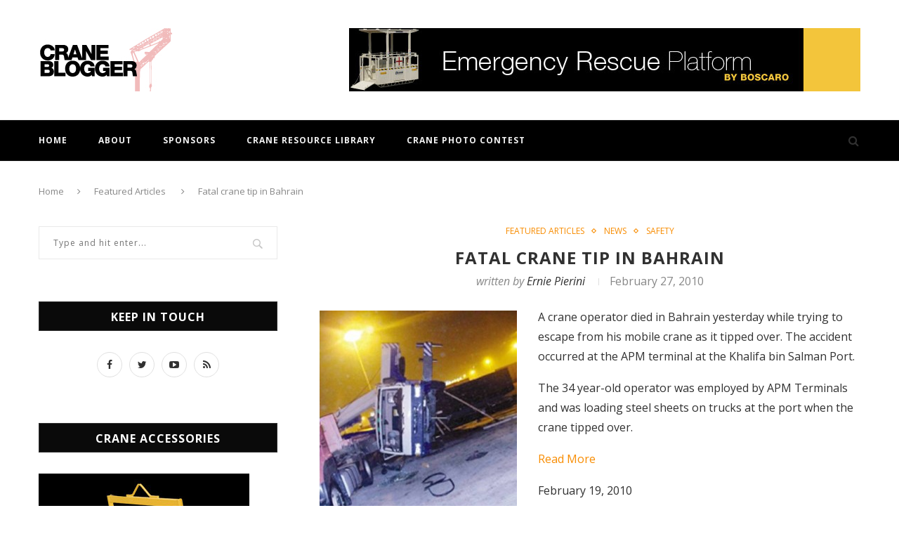

--- FILE ---
content_type: text/html; charset=UTF-8
request_url: https://www.craneblogger.com/safety/fatal-crane-tip-in-bahrain/2010/02/27/
body_size: 16625
content:
<!DOCTYPE html>
<html lang="en-US">
<head>
	<meta charset="UTF-8">
	<meta http-equiv="X-UA-Compatible" content="IE=edge">
	<meta name="viewport" content="width=device-width, initial-scale=1">
	<link rel="profile" href="https://gmpg.org/xfn/11" />
			<link rel="shortcut icon" href="https://www.craneblogger.com/wp-content/uploads/2024/01/CRANE-BLOGGER-90-x-90-px.png" type="image/x-icon" />
		<link rel="apple-touch-icon" sizes="180x180" href="https://www.craneblogger.com/wp-content/uploads/2024/01/CRANE-BLOGGER-90-x-90-px.png">
		<link rel="alternate" type="application/rss+xml" title="All Things Cranes RSS Feed" href="https://www.craneblogger.com/feed/" />
	<link rel="alternate" type="application/atom+xml" title="All Things Cranes Atom Feed" href="https://www.craneblogger.com/feed/atom/" />
	<link rel="pingback" href="https://www.craneblogger.com/xmlrpc.php" />
	<!--[if lt IE 9]>
	<script src="https://www.craneblogger.com/wp-content/themes/soledad/js/html5.js"></script>
	<style type="text/css">
		.featured-carousel .item { opacity: 1; }
	</style>
	<![endif]-->
	<meta name='robots' content='index, follow, max-image-preview:large, max-snippet:-1, max-video-preview:-1' />
	<style>img:is([sizes="auto" i], [sizes^="auto," i]) { contain-intrinsic-size: 3000px 1500px }</style>
	
	<!-- This site is optimized with the Yoast SEO plugin v26.7 - https://yoast.com/wordpress/plugins/seo/ -->
	<title>Fatal crane tip in Bahrain - All Things Cranes</title>
	<link rel="canonical" href="https://www.craneblogger.com/safety/fatal-crane-tip-in-bahrain/2010/02/27/" />
	<meta property="og:locale" content="en_US" />
	<meta property="og:type" content="article" />
	<meta property="og:title" content="Fatal crane tip in Bahrain - All Things Cranes" />
	<meta property="og:description" content="The 34 year-old operator was employed by APM Terminals and was loading steel sheets on trucks at the port when the crane tipped over." />
	<meta property="og:url" content="https://www.craneblogger.com/safety/fatal-crane-tip-in-bahrain/2010/02/27/" />
	<meta property="og:site_name" content="All Things Cranes" />
	<meta property="article:published_time" content="2010-02-27T10:30:37+00:00" />
	<meta property="og:image" content="https://www.craneblogger.com/wp-content/uploads/2010/02/8a7a633c4b-281x300.jpg" />
	<meta name="author" content="Ernie Pierini" />
	<meta name="twitter:card" content="summary_large_image" />
	<meta name="twitter:label1" content="Written by" />
	<meta name="twitter:data1" content="Ernie Pierini" />
	<script type="application/ld+json" class="yoast-schema-graph">{"@context":"https://schema.org","@graph":[{"@type":"Article","@id":"https://www.craneblogger.com/safety/fatal-crane-tip-in-bahrain/2010/02/27/#article","isPartOf":{"@id":"https://www.craneblogger.com/safety/fatal-crane-tip-in-bahrain/2010/02/27/"},"author":{"name":"Ernie Pierini","@id":"https://www.craneblogger.com/#/schema/person/f2e6033f42a573153a06bc4897a5bb26"},"headline":"Fatal crane tip in Bahrain","datePublished":"2010-02-27T10:30:37+00:00","mainEntityOfPage":{"@id":"https://www.craneblogger.com/safety/fatal-crane-tip-in-bahrain/2010/02/27/"},"wordCount":63,"image":{"@id":"https://www.craneblogger.com/safety/fatal-crane-tip-in-bahrain/2010/02/27/#primaryimage"},"thumbnailUrl":"https://www.craneblogger.com/wp-content/uploads/2010/02/8a7a633c4b-281x300.jpg","keywords":["business management","Crane business","crane industry news","Crane Safety","mobile cranes","Safety"],"articleSection":["Featured Articles","News","Safety"],"inLanguage":"en-US"},{"@type":"WebPage","@id":"https://www.craneblogger.com/safety/fatal-crane-tip-in-bahrain/2010/02/27/","url":"https://www.craneblogger.com/safety/fatal-crane-tip-in-bahrain/2010/02/27/","name":"Fatal crane tip in Bahrain - All Things Cranes","isPartOf":{"@id":"https://www.craneblogger.com/#website"},"primaryImageOfPage":{"@id":"https://www.craneblogger.com/safety/fatal-crane-tip-in-bahrain/2010/02/27/#primaryimage"},"image":{"@id":"https://www.craneblogger.com/safety/fatal-crane-tip-in-bahrain/2010/02/27/#primaryimage"},"thumbnailUrl":"https://www.craneblogger.com/wp-content/uploads/2010/02/8a7a633c4b-281x300.jpg","datePublished":"2010-02-27T10:30:37+00:00","author":{"@id":"https://www.craneblogger.com/#/schema/person/f2e6033f42a573153a06bc4897a5bb26"},"breadcrumb":{"@id":"https://www.craneblogger.com/safety/fatal-crane-tip-in-bahrain/2010/02/27/#breadcrumb"},"inLanguage":"en-US","potentialAction":[{"@type":"ReadAction","target":["https://www.craneblogger.com/safety/fatal-crane-tip-in-bahrain/2010/02/27/"]}]},{"@type":"ImageObject","inLanguage":"en-US","@id":"https://www.craneblogger.com/safety/fatal-crane-tip-in-bahrain/2010/02/27/#primaryimage","url":"https://www.craneblogger.com/wp-content/uploads/2010/02/8a7a633c4b-281x300.jpg","contentUrl":"https://www.craneblogger.com/wp-content/uploads/2010/02/8a7a633c4b-281x300.jpg"},{"@type":"BreadcrumbList","@id":"https://www.craneblogger.com/safety/fatal-crane-tip-in-bahrain/2010/02/27/#breadcrumb","itemListElement":[{"@type":"ListItem","position":1,"name":"Home","item":"https://www.craneblogger.com/"},{"@type":"ListItem","position":2,"name":"Fatal crane tip in Bahrain"}]},{"@type":"WebSite","@id":"https://www.craneblogger.com/#website","url":"https://www.craneblogger.com/","name":"All Things Cranes","description":"Where crane people meet and stay informed","potentialAction":[{"@type":"SearchAction","target":{"@type":"EntryPoint","urlTemplate":"https://www.craneblogger.com/?s={search_term_string}"},"query-input":{"@type":"PropertyValueSpecification","valueRequired":true,"valueName":"search_term_string"}}],"inLanguage":"en-US"},{"@type":"Person","@id":"https://www.craneblogger.com/#/schema/person/f2e6033f42a573153a06bc4897a5bb26","name":"Ernie Pierini","image":{"@type":"ImageObject","inLanguage":"en-US","@id":"https://www.craneblogger.com/#/schema/person/image/","url":"https://secure.gravatar.com/avatar/9d969f6bb79891c9f70e93bb6de5f61c1d6043b71c775cc3e0ef2d6f0af965c5?s=96&d=mm&r=g","contentUrl":"https://secure.gravatar.com/avatar/9d969f6bb79891c9f70e93bb6de5f61c1d6043b71c775cc3e0ef2d6f0af965c5?s=96&d=mm&r=g","caption":"Ernie Pierini"},"url":"https://www.craneblogger.com/author/erniecrbl/"}]}</script>
	<!-- / Yoast SEO plugin. -->


<link rel='dns-prefetch' href='//www.googletagmanager.com' />
<link rel='dns-prefetch' href='//fonts.googleapis.com' />
<link rel="alternate" type="application/rss+xml" title="All Things Cranes &raquo; Feed" href="https://www.craneblogger.com/feed/" />
<link rel="alternate" type="application/rss+xml" title="All Things Cranes &raquo; Comments Feed" href="https://www.craneblogger.com/comments/feed/" />
<script type="text/javascript">
/* <![CDATA[ */
window._wpemojiSettings = {"baseUrl":"https:\/\/s.w.org\/images\/core\/emoji\/16.0.1\/72x72\/","ext":".png","svgUrl":"https:\/\/s.w.org\/images\/core\/emoji\/16.0.1\/svg\/","svgExt":".svg","source":{"concatemoji":"https:\/\/www.craneblogger.com\/wp-includes\/js\/wp-emoji-release.min.js?ver=44b09fb2cd3ee80fea8b2cb38cc56eb0"}};
/*! This file is auto-generated */
!function(s,n){var o,i,e;function c(e){try{var t={supportTests:e,timestamp:(new Date).valueOf()};sessionStorage.setItem(o,JSON.stringify(t))}catch(e){}}function p(e,t,n){e.clearRect(0,0,e.canvas.width,e.canvas.height),e.fillText(t,0,0);var t=new Uint32Array(e.getImageData(0,0,e.canvas.width,e.canvas.height).data),a=(e.clearRect(0,0,e.canvas.width,e.canvas.height),e.fillText(n,0,0),new Uint32Array(e.getImageData(0,0,e.canvas.width,e.canvas.height).data));return t.every(function(e,t){return e===a[t]})}function u(e,t){e.clearRect(0,0,e.canvas.width,e.canvas.height),e.fillText(t,0,0);for(var n=e.getImageData(16,16,1,1),a=0;a<n.data.length;a++)if(0!==n.data[a])return!1;return!0}function f(e,t,n,a){switch(t){case"flag":return n(e,"\ud83c\udff3\ufe0f\u200d\u26a7\ufe0f","\ud83c\udff3\ufe0f\u200b\u26a7\ufe0f")?!1:!n(e,"\ud83c\udde8\ud83c\uddf6","\ud83c\udde8\u200b\ud83c\uddf6")&&!n(e,"\ud83c\udff4\udb40\udc67\udb40\udc62\udb40\udc65\udb40\udc6e\udb40\udc67\udb40\udc7f","\ud83c\udff4\u200b\udb40\udc67\u200b\udb40\udc62\u200b\udb40\udc65\u200b\udb40\udc6e\u200b\udb40\udc67\u200b\udb40\udc7f");case"emoji":return!a(e,"\ud83e\udedf")}return!1}function g(e,t,n,a){var r="undefined"!=typeof WorkerGlobalScope&&self instanceof WorkerGlobalScope?new OffscreenCanvas(300,150):s.createElement("canvas"),o=r.getContext("2d",{willReadFrequently:!0}),i=(o.textBaseline="top",o.font="600 32px Arial",{});return e.forEach(function(e){i[e]=t(o,e,n,a)}),i}function t(e){var t=s.createElement("script");t.src=e,t.defer=!0,s.head.appendChild(t)}"undefined"!=typeof Promise&&(o="wpEmojiSettingsSupports",i=["flag","emoji"],n.supports={everything:!0,everythingExceptFlag:!0},e=new Promise(function(e){s.addEventListener("DOMContentLoaded",e,{once:!0})}),new Promise(function(t){var n=function(){try{var e=JSON.parse(sessionStorage.getItem(o));if("object"==typeof e&&"number"==typeof e.timestamp&&(new Date).valueOf()<e.timestamp+604800&&"object"==typeof e.supportTests)return e.supportTests}catch(e){}return null}();if(!n){if("undefined"!=typeof Worker&&"undefined"!=typeof OffscreenCanvas&&"undefined"!=typeof URL&&URL.createObjectURL&&"undefined"!=typeof Blob)try{var e="postMessage("+g.toString()+"("+[JSON.stringify(i),f.toString(),p.toString(),u.toString()].join(",")+"));",a=new Blob([e],{type:"text/javascript"}),r=new Worker(URL.createObjectURL(a),{name:"wpTestEmojiSupports"});return void(r.onmessage=function(e){c(n=e.data),r.terminate(),t(n)})}catch(e){}c(n=g(i,f,p,u))}t(n)}).then(function(e){for(var t in e)n.supports[t]=e[t],n.supports.everything=n.supports.everything&&n.supports[t],"flag"!==t&&(n.supports.everythingExceptFlag=n.supports.everythingExceptFlag&&n.supports[t]);n.supports.everythingExceptFlag=n.supports.everythingExceptFlag&&!n.supports.flag,n.DOMReady=!1,n.readyCallback=function(){n.DOMReady=!0}}).then(function(){return e}).then(function(){var e;n.supports.everything||(n.readyCallback(),(e=n.source||{}).concatemoji?t(e.concatemoji):e.wpemoji&&e.twemoji&&(t(e.twemoji),t(e.wpemoji)))}))}((window,document),window._wpemojiSettings);
/* ]]> */
</script>
<style id='wp-emoji-styles-inline-css' type='text/css'>

	img.wp-smiley, img.emoji {
		display: inline !important;
		border: none !important;
		box-shadow: none !important;
		height: 1em !important;
		width: 1em !important;
		margin: 0 0.07em !important;
		vertical-align: -0.1em !important;
		background: none !important;
		padding: 0 !important;
	}
</style>
<link rel='stylesheet' id='wp-block-library-css' href='https://www.craneblogger.com/wp-includes/css/dist/block-library/style.min.css?ver=44b09fb2cd3ee80fea8b2cb38cc56eb0' type='text/css' media='all' />
<style id='classic-theme-styles-inline-css' type='text/css'>
/*! This file is auto-generated */
.wp-block-button__link{color:#fff;background-color:#32373c;border-radius:9999px;box-shadow:none;text-decoration:none;padding:calc(.667em + 2px) calc(1.333em + 2px);font-size:1.125em}.wp-block-file__button{background:#32373c;color:#fff;text-decoration:none}
</style>
<style id='global-styles-inline-css' type='text/css'>
:root{--wp--preset--aspect-ratio--square: 1;--wp--preset--aspect-ratio--4-3: 4/3;--wp--preset--aspect-ratio--3-4: 3/4;--wp--preset--aspect-ratio--3-2: 3/2;--wp--preset--aspect-ratio--2-3: 2/3;--wp--preset--aspect-ratio--16-9: 16/9;--wp--preset--aspect-ratio--9-16: 9/16;--wp--preset--color--black: #000000;--wp--preset--color--cyan-bluish-gray: #abb8c3;--wp--preset--color--white: #ffffff;--wp--preset--color--pale-pink: #f78da7;--wp--preset--color--vivid-red: #cf2e2e;--wp--preset--color--luminous-vivid-orange: #ff6900;--wp--preset--color--luminous-vivid-amber: #fcb900;--wp--preset--color--light-green-cyan: #7bdcb5;--wp--preset--color--vivid-green-cyan: #00d084;--wp--preset--color--pale-cyan-blue: #8ed1fc;--wp--preset--color--vivid-cyan-blue: #0693e3;--wp--preset--color--vivid-purple: #9b51e0;--wp--preset--gradient--vivid-cyan-blue-to-vivid-purple: linear-gradient(135deg,rgba(6,147,227,1) 0%,rgb(155,81,224) 100%);--wp--preset--gradient--light-green-cyan-to-vivid-green-cyan: linear-gradient(135deg,rgb(122,220,180) 0%,rgb(0,208,130) 100%);--wp--preset--gradient--luminous-vivid-amber-to-luminous-vivid-orange: linear-gradient(135deg,rgba(252,185,0,1) 0%,rgba(255,105,0,1) 100%);--wp--preset--gradient--luminous-vivid-orange-to-vivid-red: linear-gradient(135deg,rgba(255,105,0,1) 0%,rgb(207,46,46) 100%);--wp--preset--gradient--very-light-gray-to-cyan-bluish-gray: linear-gradient(135deg,rgb(238,238,238) 0%,rgb(169,184,195) 100%);--wp--preset--gradient--cool-to-warm-spectrum: linear-gradient(135deg,rgb(74,234,220) 0%,rgb(151,120,209) 20%,rgb(207,42,186) 40%,rgb(238,44,130) 60%,rgb(251,105,98) 80%,rgb(254,248,76) 100%);--wp--preset--gradient--blush-light-purple: linear-gradient(135deg,rgb(255,206,236) 0%,rgb(152,150,240) 100%);--wp--preset--gradient--blush-bordeaux: linear-gradient(135deg,rgb(254,205,165) 0%,rgb(254,45,45) 50%,rgb(107,0,62) 100%);--wp--preset--gradient--luminous-dusk: linear-gradient(135deg,rgb(255,203,112) 0%,rgb(199,81,192) 50%,rgb(65,88,208) 100%);--wp--preset--gradient--pale-ocean: linear-gradient(135deg,rgb(255,245,203) 0%,rgb(182,227,212) 50%,rgb(51,167,181) 100%);--wp--preset--gradient--electric-grass: linear-gradient(135deg,rgb(202,248,128) 0%,rgb(113,206,126) 100%);--wp--preset--gradient--midnight: linear-gradient(135deg,rgb(2,3,129) 0%,rgb(40,116,252) 100%);--wp--preset--font-size--small: 13px;--wp--preset--font-size--medium: 20px;--wp--preset--font-size--large: 36px;--wp--preset--font-size--x-large: 42px;--wp--preset--spacing--20: 0.44rem;--wp--preset--spacing--30: 0.67rem;--wp--preset--spacing--40: 1rem;--wp--preset--spacing--50: 1.5rem;--wp--preset--spacing--60: 2.25rem;--wp--preset--spacing--70: 3.38rem;--wp--preset--spacing--80: 5.06rem;--wp--preset--shadow--natural: 6px 6px 9px rgba(0, 0, 0, 0.2);--wp--preset--shadow--deep: 12px 12px 50px rgba(0, 0, 0, 0.4);--wp--preset--shadow--sharp: 6px 6px 0px rgba(0, 0, 0, 0.2);--wp--preset--shadow--outlined: 6px 6px 0px -3px rgba(255, 255, 255, 1), 6px 6px rgba(0, 0, 0, 1);--wp--preset--shadow--crisp: 6px 6px 0px rgba(0, 0, 0, 1);}:where(.is-layout-flex){gap: 0.5em;}:where(.is-layout-grid){gap: 0.5em;}body .is-layout-flex{display: flex;}.is-layout-flex{flex-wrap: wrap;align-items: center;}.is-layout-flex > :is(*, div){margin: 0;}body .is-layout-grid{display: grid;}.is-layout-grid > :is(*, div){margin: 0;}:where(.wp-block-columns.is-layout-flex){gap: 2em;}:where(.wp-block-columns.is-layout-grid){gap: 2em;}:where(.wp-block-post-template.is-layout-flex){gap: 1.25em;}:where(.wp-block-post-template.is-layout-grid){gap: 1.25em;}.has-black-color{color: var(--wp--preset--color--black) !important;}.has-cyan-bluish-gray-color{color: var(--wp--preset--color--cyan-bluish-gray) !important;}.has-white-color{color: var(--wp--preset--color--white) !important;}.has-pale-pink-color{color: var(--wp--preset--color--pale-pink) !important;}.has-vivid-red-color{color: var(--wp--preset--color--vivid-red) !important;}.has-luminous-vivid-orange-color{color: var(--wp--preset--color--luminous-vivid-orange) !important;}.has-luminous-vivid-amber-color{color: var(--wp--preset--color--luminous-vivid-amber) !important;}.has-light-green-cyan-color{color: var(--wp--preset--color--light-green-cyan) !important;}.has-vivid-green-cyan-color{color: var(--wp--preset--color--vivid-green-cyan) !important;}.has-pale-cyan-blue-color{color: var(--wp--preset--color--pale-cyan-blue) !important;}.has-vivid-cyan-blue-color{color: var(--wp--preset--color--vivid-cyan-blue) !important;}.has-vivid-purple-color{color: var(--wp--preset--color--vivid-purple) !important;}.has-black-background-color{background-color: var(--wp--preset--color--black) !important;}.has-cyan-bluish-gray-background-color{background-color: var(--wp--preset--color--cyan-bluish-gray) !important;}.has-white-background-color{background-color: var(--wp--preset--color--white) !important;}.has-pale-pink-background-color{background-color: var(--wp--preset--color--pale-pink) !important;}.has-vivid-red-background-color{background-color: var(--wp--preset--color--vivid-red) !important;}.has-luminous-vivid-orange-background-color{background-color: var(--wp--preset--color--luminous-vivid-orange) !important;}.has-luminous-vivid-amber-background-color{background-color: var(--wp--preset--color--luminous-vivid-amber) !important;}.has-light-green-cyan-background-color{background-color: var(--wp--preset--color--light-green-cyan) !important;}.has-vivid-green-cyan-background-color{background-color: var(--wp--preset--color--vivid-green-cyan) !important;}.has-pale-cyan-blue-background-color{background-color: var(--wp--preset--color--pale-cyan-blue) !important;}.has-vivid-cyan-blue-background-color{background-color: var(--wp--preset--color--vivid-cyan-blue) !important;}.has-vivid-purple-background-color{background-color: var(--wp--preset--color--vivid-purple) !important;}.has-black-border-color{border-color: var(--wp--preset--color--black) !important;}.has-cyan-bluish-gray-border-color{border-color: var(--wp--preset--color--cyan-bluish-gray) !important;}.has-white-border-color{border-color: var(--wp--preset--color--white) !important;}.has-pale-pink-border-color{border-color: var(--wp--preset--color--pale-pink) !important;}.has-vivid-red-border-color{border-color: var(--wp--preset--color--vivid-red) !important;}.has-luminous-vivid-orange-border-color{border-color: var(--wp--preset--color--luminous-vivid-orange) !important;}.has-luminous-vivid-amber-border-color{border-color: var(--wp--preset--color--luminous-vivid-amber) !important;}.has-light-green-cyan-border-color{border-color: var(--wp--preset--color--light-green-cyan) !important;}.has-vivid-green-cyan-border-color{border-color: var(--wp--preset--color--vivid-green-cyan) !important;}.has-pale-cyan-blue-border-color{border-color: var(--wp--preset--color--pale-cyan-blue) !important;}.has-vivid-cyan-blue-border-color{border-color: var(--wp--preset--color--vivid-cyan-blue) !important;}.has-vivid-purple-border-color{border-color: var(--wp--preset--color--vivid-purple) !important;}.has-vivid-cyan-blue-to-vivid-purple-gradient-background{background: var(--wp--preset--gradient--vivid-cyan-blue-to-vivid-purple) !important;}.has-light-green-cyan-to-vivid-green-cyan-gradient-background{background: var(--wp--preset--gradient--light-green-cyan-to-vivid-green-cyan) !important;}.has-luminous-vivid-amber-to-luminous-vivid-orange-gradient-background{background: var(--wp--preset--gradient--luminous-vivid-amber-to-luminous-vivid-orange) !important;}.has-luminous-vivid-orange-to-vivid-red-gradient-background{background: var(--wp--preset--gradient--luminous-vivid-orange-to-vivid-red) !important;}.has-very-light-gray-to-cyan-bluish-gray-gradient-background{background: var(--wp--preset--gradient--very-light-gray-to-cyan-bluish-gray) !important;}.has-cool-to-warm-spectrum-gradient-background{background: var(--wp--preset--gradient--cool-to-warm-spectrum) !important;}.has-blush-light-purple-gradient-background{background: var(--wp--preset--gradient--blush-light-purple) !important;}.has-blush-bordeaux-gradient-background{background: var(--wp--preset--gradient--blush-bordeaux) !important;}.has-luminous-dusk-gradient-background{background: var(--wp--preset--gradient--luminous-dusk) !important;}.has-pale-ocean-gradient-background{background: var(--wp--preset--gradient--pale-ocean) !important;}.has-electric-grass-gradient-background{background: var(--wp--preset--gradient--electric-grass) !important;}.has-midnight-gradient-background{background: var(--wp--preset--gradient--midnight) !important;}.has-small-font-size{font-size: var(--wp--preset--font-size--small) !important;}.has-medium-font-size{font-size: var(--wp--preset--font-size--medium) !important;}.has-large-font-size{font-size: var(--wp--preset--font-size--large) !important;}.has-x-large-font-size{font-size: var(--wp--preset--font-size--x-large) !important;}
:where(.wp-block-post-template.is-layout-flex){gap: 1.25em;}:where(.wp-block-post-template.is-layout-grid){gap: 1.25em;}
:where(.wp-block-columns.is-layout-flex){gap: 2em;}:where(.wp-block-columns.is-layout-grid){gap: 2em;}
:root :where(.wp-block-pullquote){font-size: 1.5em;line-height: 1.6;}
</style>
<link rel='stylesheet' id='contact-form-7-css' href='https://www.craneblogger.com/wp-content/plugins/contact-form-7/includes/css/styles.css?ver=6.1.4' type='text/css' media='all' />
<link rel='stylesheet' id='penci-oswald-css' href='//fonts.googleapis.com/css?family=Oswald%3A400&#038;ver=6.8.3' type='text/css' media='all' />
<link rel='stylesheet' id='wp-polls-css' href='https://www.craneblogger.com/wp-content/plugins/wp-polls/polls-css.css?ver=2.77.3' type='text/css' media='all' />
<style id='wp-polls-inline-css' type='text/css'>
.wp-polls .pollbar {
	margin: 1px;
	font-size: 8px;
	line-height: 10px;
	height: 10px;
	background: #f1f1f1;
	border: 1px solid #c8c8c8;
}

</style>
<link rel='stylesheet' id='penci_style-css' href='https://www.craneblogger.com/wp-content/themes/soledad/style.css?ver=3.0' type='text/css' media='all' />
<link rel='stylesheet' id='wp-pagenavi-css' href='https://www.craneblogger.com/wp-content/plugins/wp-pagenavi/pagenavi-css.css?ver=2.70' type='text/css' media='all' />
<script type="text/javascript" src="https://www.craneblogger.com/wp-includes/js/jquery/jquery.min.js?ver=3.7.1" id="jquery-core-js"></script>
<script type="text/javascript" src="https://www.craneblogger.com/wp-includes/js/jquery/jquery-migrate.min.js?ver=3.4.1" id="jquery-migrate-js"></script>

<!-- Google tag (gtag.js) snippet added by Site Kit -->
<!-- Google Analytics snippet added by Site Kit -->
<script type="text/javascript" src="https://www.googletagmanager.com/gtag/js?id=GT-NN6GBVK" id="google_gtagjs-js" async></script>
<script type="text/javascript" id="google_gtagjs-js-after">
/* <![CDATA[ */
window.dataLayer = window.dataLayer || [];function gtag(){dataLayer.push(arguments);}
gtag("set","linker",{"domains":["www.craneblogger.com"]});
gtag("js", new Date());
gtag("set", "developer_id.dZTNiMT", true);
gtag("config", "GT-NN6GBVK");
/* ]]> */
</script>
<link rel="https://api.w.org/" href="https://www.craneblogger.com/wp-json/" /><link rel="alternate" title="JSON" type="application/json" href="https://www.craneblogger.com/wp-json/wp/v2/posts/3303" /><link rel="alternate" title="oEmbed (JSON)" type="application/json+oembed" href="https://www.craneblogger.com/wp-json/oembed/1.0/embed?url=https%3A%2F%2Fwww.craneblogger.com%2Fsafety%2Ffatal-crane-tip-in-bahrain%2F2010%2F02%2F27%2F" />
<link rel="alternate" title="oEmbed (XML)" type="text/xml+oembed" href="https://www.craneblogger.com/wp-json/oembed/1.0/embed?url=https%3A%2F%2Fwww.craneblogger.com%2Fsafety%2Ffatal-crane-tip-in-bahrain%2F2010%2F02%2F27%2F&#038;format=xml" />
<meta name="generator" content="Site Kit by Google 1.163.0" />	<style type="text/css">
																											</style>

<style type="text/css">
.wptable {
	border-width: 1 px;
	border-color: #E58802;
	border-style: solid;
	}

.wptable th {
	border-width: 1px;
	border-color: #E58802;
	background-color: #E58802;
	border-style: solid;
}

.wptable td {
	border-width: 1px;
	border-color: #E58802;
	border-style: solid;
}

.wptable tr.alt {
 	background-color: #F4F4EC;
}

</style>
    <style type="text/css">
					@import url(//fonts.googleapis.com/css?family=Open+Sans:300,300italic,regular,italic,600,600italic,700,700italic,800,800italic);
					h1, h2, h3, h4, h5, h6, h2.penci-heading-video, .penci-photo-2-effect figcaption h2, .headline-title, a.penci-topbar-post-title, #navigation .menu li a, #sidebar-nav .menu li a, .penci-slider .pencislider-container .pencislider-content .pencislider-title, .penci-slider .pencislider-container .pencislider-content .pencislider-button,
		.author-quote span, .penci-more-link a.more-link, .penci-post-share-box .dt-share, .post-share a .dt-share, .author-content h5, .post-pagination h5, .post-box-title, .penci-countdown .countdown-amount, .penci-countdown .countdown-period, .penci-pagination a, .penci-pagination .disable-url, ul.footer-socials li a span,
		.widget input[type="submit"], #sidebar .widget-title, #respond h3.comment-reply-title span, .widget-social.show-text a span, .footer-widget-wrapper .widget .widget-title,
		.container.penci-breadcrumb span, .container.penci-breadcrumb span a, .error-404 .go-back-home a, .post-entry .penci-portfolio-filter ul li a, .penci-portfolio-filter ul li a, .portfolio-overlay-content .portfolio-short .portfolio-title a, .home-featured-cat-content .magcat-detail h3 a, .post-entry blockquote cite,
		.post-entry blockquote .author, .tags-share-box.hide-tags.page-share .share-title, .widget ul.side-newsfeed li .side-item .side-item-text h4 a, .thecomment .comment-text span.author, .thecomment .comment-text span.author a, .post-comments span.reply a, #respond h3, #respond label, .wpcf7 label, #respond #submit, .wpcf7 input[type="submit"], .widget_wysija input[type="submit"], .archive-box span,
		.archive-box h1, .gallery .gallery-caption, .contact-form input[type=submit], ul.penci-topbar-menu > li a, div.penci-topbar-menu > ul > li a { font-family: 'Open Sans', sans-serif; font-weight: normal; }
						@import url(//fonts.googleapis.com/css?family=Open+Sans:300,300italic,regular,italic,600,600italic,700,700italic,800,800italic);
				body, textarea, #respond textarea, .widget input[type="text"], .widget input[type="email"], .widget input[type="date"], .widget input[type="number"], .wpcf7 textarea, .mc4wp-form input, #respond input, .wpcf7 input, #searchform input.search-input, ul.homepage-featured-boxes .penci-fea-in h4, .widget.widget_categories ul li span.category-item-count, .about-widget .about-me-heading, .widget ul.side-newsfeed li .side-item .side-item-text .side-item-meta { font-family: 'Open Sans', sans-serif;  }
														body, .widget ul li a{ font-size: 16px; }
		.widget ul li, .post-entry, p, .post-entry p { font-size: 16px; line-height: 1.8; }
						h1, h2, h3, h4, h5, h6, #navigation .menu li a, #sidebar-nav .menu li a, a.penci-topbar-post-title, .penci-slider .pencislider-container .pencislider-content .pencislider-title, .penci-slider .pencislider-container .pencislider-content .pencislider-button,
		.headline-title, .author-quote span, .penci-more-link a.more-link, .author-content h5, .post-pagination h5, .post-box-title, .penci-countdown .countdown-amount, .penci-countdown .countdown-period, .penci-pagination a, .penci-pagination .disable-url, ul.footer-socials li a span,
		#sidebar .widget-title, #respond h3.comment-reply-title span, .widget-social.show-text a span, .footer-widget-wrapper .widget .widget-title,
		.error-404 .go-back-home a, .home-featured-cat-content .magcat-detail h3 a, .post-entry blockquote cite,
		.post-entry blockquote .author, .tags-share-box.hide-tags.page-share .share-title, .widget ul.side-newsfeed li .side-item .side-item-text h4 a, .thecomment .comment-text span.author, .thecomment .comment-text span.author a, #respond h3, #respond label, .wpcf7 label, #respond #submit, .wpcf7 input[type="submit"], .widget_wysija input[type="submit"], .archive-box span,
		.archive-box h1, .gallery .gallery-caption, .widget input[type="submit"], .contact-form input[type=submit], ul.penci-topbar-menu > li a, div.penci-topbar-menu > ul > li a { font-weight: bold; }
																				a, .post-entry .penci-portfolio-filter ul li a:hover, .penci-portfolio-filter ul li a:hover, .penci-portfolio-filter ul li.active a, .post-entry .penci-portfolio-filter ul li.active a, .penci-countdown .countdown-amount, .archive-box h1, .post-entry a, .container.penci-breadcrumb span a:hover, .post-entry blockquote:before, .post-entry blockquote cite, .post-entry blockquote .author, .penci-pagination a:hover, ul.penci-topbar-menu > li a:hover, div.penci-topbar-menu > ul > li a:hover, .penci-recipe-heading a.penci-recipe-print { color: #f88c00; }
		.penci-home-popular-post ul.slick-dots li button:hover, .penci-home-popular-post ul.slick-dots li.slick-active button, .archive-box:after, .archive-box:before, .penci-page-header:after, .penci-page-header:before, .post-entry blockquote .author span:after, .error-image:after, .error-404 .go-back-home a:after, .penci-header-signup-form, .woocommerce .page-title:before, .woocommerce .page-title:after, .woocommerce span.onsale, .woocommerce #respond input#submit:hover, .woocommerce a.button:hover, .woocommerce button.button:hover, .woocommerce input.button:hover, .woocommerce nav.woocommerce-pagination ul li span.current, .woocommerce div.product .entry-summary div[itemprop="description"]:before, .woocommerce div.product .entry-summary div[itemprop="description"] blockquote .author span:after, .woocommerce div.product .woocommerce-tabs #tab-description blockquote .author span:after, .woocommerce #respond input#submit.alt:hover, .woocommerce a.button.alt:hover, .woocommerce button.button.alt:hover, .woocommerce input.button.alt:hover, #top-search.shoping-cart-icon > a > span, #penci-demobar .buy-button, #penci-demobar .buy-button:hover, .penci-recipe-heading a.penci-recipe-print:hover, .penci-review-process span, .penci-review-score-total { background-color: #f88c00; }
		.penci-pagination ul.page-numbers li span.current { color: #fff; background: #f88c00; border-color: #f88c00; }
		.footer-instagram h4.footer-instagram-title > span:before, .woocommerce nav.woocommerce-pagination ul li span.current, .penci-pagination.penci-ajax-more a.penci-ajax-more-button:hover, .penci-recipe-heading a.penci-recipe-print:hover { border-color: #f88c00; }
		.woocommerce .woocommerce-error, .woocommerce .woocommerce-info, .woocommerce .woocommerce-message { border-top-color: #f88c00; }
		.penci-slider ol.penci-control-nav li a.penci-active, .penci-slider ol.penci-control-nav li a:hover{ border-color: #f88c00; background-color: #f88c00; }
		.woocommerce .woocommerce-message:before, .woocommerce form.checkout table.shop_table .order-total .amount, .woocommerce ul.products li.product .price ins, .woocommerce ul.products li.product .price, .woocommerce div.product p.price ins, .woocommerce div.product span.price ins, .woocommerce div.product p.price, .woocommerce div.product .entry-summary div[itemprop="description"] blockquote:before, .woocommerce div.product .woocommerce-tabs #tab-description blockquote:before, .woocommerce div.product .entry-summary div[itemprop="description"] blockquote cite, .woocommerce div.product .entry-summary div[itemprop="description"] blockquote .author, .woocommerce div.product .woocommerce-tabs #tab-description blockquote cite, .woocommerce div.product .woocommerce-tabs #tab-description blockquote .author, .woocommerce div.product .product_meta > span a:hover, .woocommerce div.product .woocommerce-tabs ul.tabs li.active, .woocommerce ul.cart_list li .amount, .woocommerce ul.product_list_widget li .amount, .woocommerce table.shop_table td.product-name a:hover, .woocommerce table.shop_table td.product-price span, .woocommerce table.shop_table td.product-subtotal span, .woocommerce-cart .cart-collaterals .cart_totals table td .amount, .woocommerce .woocommerce-info:before, .woocommerce div.product span.price { color: #f88c00; }
								.headline-title { background-color: #f88c00; }
																												.penci-topbar-social a { color: #ffffff; }
						.penci-topbar-social a:hover { color: #f88c00; }
										#navigation, .show-search { background: #000000; }
								#navigation .menu li a { color:  #f2f2f2; }
						#navigation .menu li a:hover, #navigation .menu li.current-menu-item > a, #navigation .menu > li.current_page_item > a, #navigation .menu li:hover > a, #navigation .menu > li.current-menu-ancestor > a, #navigation .menu > li.current-menu-item > a { color:  #f3c53b; }
		#navigation ul.menu > li > a:before, #navigation .menu > ul > li > a:before { background: #f3c53b; }
																		#navigation .penci-megamenu .penci-mega-child-categories a.cat-active, #navigation .menu .penci-megamenu .penci-mega-child-categories a:hover, #navigation .menu .penci-megamenu .penci-mega-latest-posts .penci-mega-post a:hover { color: #f88c00; }
		#navigation .penci-megamenu .penci-mega-thumbnail .mega-cat-name { background: #f88c00; }
														#navigation .menu .sub-menu li a { color:  #232323; }
						#navigation .menu .sub-menu li a:hover, #navigation .menu .sub-menu li.current-menu-item > a { color:  #f88c00; }
		#navigation ul.menu ul a:before, #navigation .menu ul ul a:before { background-color: #f88c00;   -webkit-box-shadow: 5px -2px 0 #f88c00;  -moz-box-shadow: 5px -2px 0 #f88c00;  -ms-box-shadow: 5px -2px 0 #f88c00;  box-shadow: 5px -2px 0 #f88c00; }
												.penci-header-signup-form { padding: px 0; }
																						.header-social a:hover i {   color: #f88c00; }
																#sidebar-nav .menu li a:hover, .header-social.sidebar-nav-social a:hover i, #sidebar-nav .menu li a .indicator:hover, #sidebar-nav .menu .sub-menu li a .indicator:hover{ color: #f88c00; }
		#sidebar-nav-logo:before{ background-color: #f88c00; }
														.featured-overlay-color, .penci-slider ul.slides li:after { opacity: ; }
		.featured-overlay-partent, .penci-slider ul.slides li:before { opacity: ; }
		.mag2slider-overlay:after { opacity: ; }
		.mag2-thumbnail:hover .mag2slider-overlay:after { opacity: ; }
								.featured-carousel .feat-text .feat-time { background: #f88c00; }
		.featured-carousel .feat-text .feat-time:before { border-right-color: #f88c00; }
		.featured-carousel .feat-text .feat-time:after { border-left-color: #f88c00; }
																						.penci-magazine-slider ul.mag-wrap li .mag-overlay { opacity: ; }
		.penci-magazine-slider ul.mag-wrap .mag-content:hover .mag-overlay { opacity: ; }
														.penci-standard-cat .cat > a.penci-cat-name { color: #f88c00; }
		.penci-standard-cat .cat:before, .penci-standard-cat .cat:after { background-color: #f88c00; }
		.penci-standard-cat .cat > a.penci-cat-name:after { border-color: #f88c00 !important; }
																.header-standard .post-entry a:hover, .header-standard .author-post span a:hover, .standard-content a, .standard-post-entry a.more-link:hover, .penci-post-box-meta .penci-box-meta a:hover, .standard-content .post-entry blockquote:before, .post-entry blockquote cite, .post-entry blockquote .author, .standard-content-special .author-quote span, .standard-content-special .format-post-box .post-format-icon i, .standard-content-special .format-post-box .dt-special a:hover, .standard-content .penci-more-link a.more-link { color: #f88c00; }
		.standard-content-special .author-quote span:before, .standard-content-special .author-quote span:after, .standard-content .post-entry ul li:before, .post-entry blockquote .author span:after, .header-standard:after { background-color: #f88c00; }
		.penci-more-link a.more-link:before, .penci-more-link a.more-link:after { border-color: #f88c00; }
								.penci-grid .cat a.penci-cat-name, .penci-masonry .cat a.penci-cat-name { color: #f88c00; }
		.penci-grid .cat a.penci-cat-name:after, .penci-masonry .cat a.penci-cat-name:after { border-color: #f88c00; }
																.penci-grid li.typography-style .overlay-typography { opacity: ; }
		.penci-grid li.typography-style:hover .overlay-typography { opacity: ; }
																										#sidebar .penci-border-arrow .inner-arrow { background-color: #0a0a0a; }
								#sidebar .penci-border-arrow .inner-arrow { border-color: #313131; }
		#sidebar .penci-border-arrow:before { border-top-color: #313131; }
								#sidebar .penci-border-arrow .inner-arrow { color: #ffffff; }
						#sidebar .penci-border-arrow:after { content: none; display: none; }
		#sidebar .widget-title{ margin-left: 0; margin-right: 0; margin-top: 0; }
		#sidebar .penci-border-arrow:before{ bottom: -6px; border-width: 6px; margin-left: -6px; }
						#sidebar .penci-border-arrow:before { content: none; display: none; }
								.widget ul.side-newsfeed li .side-item .side-item-text h4 a:hover, .widget a:hover, #sidebar .widget-social a:hover span, .widget-social a:hover span, .penci-tweets-widget-content .icon-tweets, .penci-tweets-widget-content .tweet-intents a, .penci-tweets-widget-content .tweet-intents span:after { color: #f88c00; }
		.widget .tagcloud a:hover, .widget-social a:hover i, .widget input[type="submit"]:hover { color: #fff; background-color: #f88c00; border-color: #f88c00; }
		.about-widget .about-me-heading:before { border-color: #f88c00; }
		.penci-tweets-widget-content .tweet-intents-inner:before, .penci-tweets-widget-content .tweet-intents-inner:after { background-color: #f88c00; }
		.penci-slider.penci-tweets-slider ol.penci-control-nav li a.penci-active, .penci-slider.penci-tweets-slider ol.penci-control-nav li a:hover { border-color: #f88c00; background-color: #f88c00; }
								#widget-area { background: #141414; }
						.footer-widget-wrapper, .footer-widget-wrapper .widget.widget_categories ul li, .footer-widget-wrapper .widget.widget_archive ul li { color: #f7f7f7; }
						.footer-widget-wrapper .widget ul li { border-color: #9e9e9e; }
								.footer-widget-wrapper .widget .widget-title { color: #c4c4c4; }
												.footer-widget-wrapper .penci-tweets-widget-content .icon-tweets, .footer-widget-wrapper .penci-tweets-widget-content .tweet-intents a, .footer-widget-wrapper .penci-tweets-widget-content .tweet-intents span:after, .footer-widget-wrapper .widget ul.side-newsfeed li .side-item .side-item-text h4 a:hover, .footer-widget-wrapper .widget a:hover, .footer-widget-wrapper .widget-social a:hover span, .footer-widget-wrapper a:hover { color: #f88c00; }
		.footer-widget-wrapper .widget .tagcloud a:hover, .footer-widget-wrapper .widget-social a:hover i, .footer-widget-wrapper .mc4wp-form input[type="submit"]:hover, .footer-widget-wrapper .widget input[type="submit"]:hover { color: #fff; background-color: #f88c00; border-color: #f88c00; }
		.footer-widget-wrapper .about-widget .about-me-heading:before { border-color: #f88c00; }
		.footer-widget-wrapper .penci-tweets-widget-content .tweet-intents-inner:before, .footer-widget-wrapper .penci-tweets-widget-content .tweet-intents-inner:after { background-color: #f88c00; }
		.footer-widget-wrapper .penci-slider.penci-tweets-slider ol.penci-control-nav li a.penci-active, .footer-widget-wrapper .penci-slider.penci-tweets-slider ol.penci-control-nav li a:hover {  border-color: #f88c00;  background: #f88c00;  }
								ul.footer-socials li a:hover i { background-color: #f88c00; border-color: #f88c00; }
										ul.footer-socials li a:hover span { color: #f88c00; }
						.footer-socials-section { border-color: #1e1e1e; }
						#footer-section, .footer-instagram { background-color: #0c0c0c; }
										#footer-section .footer-menu li a:hover { color: #f88c00; }
												#footer-section a { color: #f88c00; }
																														ul.homepage-featured-boxes .penci-fea-in:hover h4 span { color: #f88c00; }
										.penci-home-popular-post .item-related h3 a:hover { color: #f88c00; }
								.penci-homepage-title .inner-arrow{ background-color: #282828; }
						.penci-border-arrow.penci-homepage-title:after { background-color: #0a0a0a; }
										.penci-homepage-title .inner-arrow, .penci-homepage-title.penci-magazine-title .inner-arrow a { color: #f4f4f4; }
						.penci-homepage-title:after { content: none; display: none; }
		.penci-homepage-title { margin-left: 0; margin-right: 0; margin-top: 0; }
		.penci-homepage-title:before { bottom: -6px; border-width: 6px; margin-left: -6px; }
		.penci-homepage-title.penci-magazine-title:before{ left: 25px; }
										.home-featured-cat-content .magcat-detail h3 a:hover { color: #f88c00; }
						.home-featured-cat-content .grid-post-box-meta span a:hover { color: #f88c00; }
		.home-featured-cat-content .first-post .magcat-detail .mag-header:after { background: #f88c00; }
		.penci-slider ol.penci-control-nav li a.penci-active, .penci-slider ol.penci-control-nav li a:hover { border-color: #f88c00; background: #f88c00; }
						.home-featured-cat-content .mag-photo .mag-overlay-photo { opacity: ; }
		.home-featured-cat-content .mag-photo:hover .mag-overlay-photo { opacity: ; }
																										.inner-item-portfolio:hover .penci-portfolio-thumbnail a:after { opacity: ; }
												.widget a {
    color: #888888 !important;
}
.widget a:hover {
    color: #ab8b29 !important;
}		    </style>
    <style type="text/css">.recentcomments a{display:inline !important;padding:0 !important;margin:0 !important;}</style></head>

<body data-rsssl=1 class="wp-singular post-template-default single single-post postid-3303 single-format-standard wp-theme-soledad">
<a id="close-sidebar-nav" class="header-3"><i class="fa fa-close"></i></a>

<nav id="sidebar-nav" class="header-3">

			<div id="sidebar-nav-logo">
							<a href="https://www.craneblogger.com/"><img src="https://www.craneblogger.com/wp-content/uploads/2016/08/new_logo_2.jpg" alt="All Things Cranes" /></a>
					</div>
	
						<div class="header-social sidebar-nav-social">
				<div class="inner-header-social">
			<a href="https://www.facebook.com/craneblogger/" target="_blank"><i class="fa fa-facebook"></i></a>
				<a href="http://twitter.com/Craneblogger" target="_blank"><i class="fa fa-twitter"></i></a>
											<a href="http://www.youtube.com/user/craneblogger" target="_blank"><i class="fa fa-youtube-play"></i></a>
											<a href="http://feeds2.feedburner.com/AllThingsCranes" target="_blank"><i class="fa fa-rss"></i></a>
	</div>			</div>
			
	<ul id="menu-craneblogger" class="menu"><li id="menu-item-15218" class="menu-item menu-item-type-custom menu-item-object-custom menu-item-home menu-item-15218"><a href="https://www.craneblogger.com/">Home</a></li>
<li id="menu-item-15219" class="menu-item menu-item-type-post_type menu-item-object-page menu-item-15219"><a href="https://www.craneblogger.com/about/">About</a></li>
<li id="menu-item-15242" class="menu-item menu-item-type-post_type menu-item-object-page menu-item-15242"><a href="https://www.craneblogger.com/links-to-our-blog-sponsors/">Sponsors</a></li>
<li id="menu-item-15236" class="menu-item menu-item-type-post_type menu-item-object-page menu-item-has-children menu-item-15236"><a href="https://www.craneblogger.com/crane-resource-library/">Crane Resource Library</a>
<ul class="sub-menu">
	<li id="menu-item-17634" class="menu-item menu-item-type-post_type menu-item-object-page menu-item-17634"><a href="https://www.craneblogger.com/crane-resource-library/tower-crane-assembly-video/">Tower Crane Assembly Video</a></li>
	<li id="menu-item-15237" class="menu-item menu-item-type-post_type menu-item-object-page menu-item-15237"><a href="https://www.craneblogger.com/crane-resource-library/5-must-knows-about-signals/">5 Must Knows About Signals</a></li>
	<li id="menu-item-15238" class="menu-item menu-item-type-post_type menu-item-object-page menu-item-15238"><a href="https://www.craneblogger.com/crane-resource-library/crane-hand-signals/">Crane Hand Signals</a></li>
	<li id="menu-item-15239" class="menu-item menu-item-type-post_type menu-item-object-page menu-item-15239"><a href="https://www.craneblogger.com/crane-resource-library/how-are-tower-cranes-built/">How are Tower Cranes Built?</a></li>
	<li id="menu-item-15240" class="menu-item menu-item-type-post_type menu-item-object-page menu-item-15240"><a href="https://www.craneblogger.com/crane-resource-library/rane-rigging-information/">Rigging Information</a></li>
	<li id="menu-item-15241" class="menu-item menu-item-type-post_type menu-item-object-page menu-item-15241"><a href="https://www.craneblogger.com/crane-resource-library/useful-links/">Useful Links</a></li>
</ul>
</li>
<li id="menu-item-15220" class="menu-item menu-item-type-post_type menu-item-object-page menu-item-has-children menu-item-15220"><a href="https://www.craneblogger.com/crane-photo-contest/">Crane Photo Contest</a>
<ul class="sub-menu">
	<li id="menu-item-16001" class="menu-item menu-item-type-post_type menu-item-object-page menu-item-16001"><a href="https://www.craneblogger.com/crane-photo-contest/2013-craneblogger-photo-contest-winners/">2013 CraneBlogger Photo Contest Winners!</a></li>
	<li id="menu-item-15221" class="menu-item menu-item-type-post_type menu-item-object-page menu-item-15221"><a href="https://www.craneblogger.com/crane-photo-contest/2013-great-crane-photo-contest/">2013 Great Crane Photo Contest</a></li>
	<li id="menu-item-15222" class="menu-item menu-item-type-post_type menu-item-object-page menu-item-15222"><a href="https://www.craneblogger.com/crane-photo-contest/2012-great-crane-photo-contest/">2012 Great Crane Photo Contest</a></li>
	<li id="menu-item-15226" class="menu-item menu-item-type-post_type menu-item-object-page menu-item-15226"><a href="https://www.craneblogger.com/crane-photo-contest/2011-crane-photo-contest/">2011 Great Crane Photo Contest</a></li>
</ul>
</li>
</ul></nav>

<!-- .wrapper-boxed -->
<div class="wrapper-boxed header-style-header-3">

<!-- Top Bar -->


<header id="header" class="header-header-3 has-bottom-line"><!-- #header -->
		<div class="inner-header">
		<div class="container align-left-logo has-banner">

			<div id="logo">
															<h2>
							<a href="https://www.craneblogger.com/"><img src="https://www.craneblogger.com/wp-content/uploads/2016/08/new_logo_2.jpg" alt="All Things Cranes" /></a>
						</h2>
												</div>

											<div class="header-banner header-style-3">
																<a href="https://www.bigfootcrane.com/crane-attachments/man-baskets/boscaro-cpp-g4a-4-person-crane-man-basket/" target="_blank"><img src="https://www.craneblogger.com/wp-content/uploads/2016/08/4person-banner.jpg" alt="Banner" /></a>									</div>
			
			
					</div>
	</div>
	
			<!-- Navigation -->
		<nav id="navigation" class="header-layout-bottom header-3">
			<div class="container">
				<div class="button-menu-mobile header-3"><i class="fa fa-bars"></i></div>
								<ul id="menu-craneblogger-1" class="menu"><li class="menu-item menu-item-type-custom menu-item-object-custom menu-item-home menu-item-15218"><a href="https://www.craneblogger.com/">Home</a></li>
<li class="menu-item menu-item-type-post_type menu-item-object-page menu-item-15219"><a href="https://www.craneblogger.com/about/">About</a></li>
<li class="menu-item menu-item-type-post_type menu-item-object-page menu-item-15242"><a href="https://www.craneblogger.com/links-to-our-blog-sponsors/">Sponsors</a></li>
<li class="menu-item menu-item-type-post_type menu-item-object-page menu-item-has-children menu-item-15236"><a href="https://www.craneblogger.com/crane-resource-library/">Crane Resource Library</a>
<ul class="sub-menu">
	<li class="menu-item menu-item-type-post_type menu-item-object-page menu-item-17634"><a href="https://www.craneblogger.com/crane-resource-library/tower-crane-assembly-video/">Tower Crane Assembly Video</a></li>
	<li class="menu-item menu-item-type-post_type menu-item-object-page menu-item-15237"><a href="https://www.craneblogger.com/crane-resource-library/5-must-knows-about-signals/">5 Must Knows About Signals</a></li>
	<li class="menu-item menu-item-type-post_type menu-item-object-page menu-item-15238"><a href="https://www.craneblogger.com/crane-resource-library/crane-hand-signals/">Crane Hand Signals</a></li>
	<li class="menu-item menu-item-type-post_type menu-item-object-page menu-item-15239"><a href="https://www.craneblogger.com/crane-resource-library/how-are-tower-cranes-built/">How are Tower Cranes Built?</a></li>
	<li class="menu-item menu-item-type-post_type menu-item-object-page menu-item-15240"><a href="https://www.craneblogger.com/crane-resource-library/rane-rigging-information/">Rigging Information</a></li>
	<li class="menu-item menu-item-type-post_type menu-item-object-page menu-item-15241"><a href="https://www.craneblogger.com/crane-resource-library/useful-links/">Useful Links</a></li>
</ul>
</li>
<li class="menu-item menu-item-type-post_type menu-item-object-page menu-item-has-children menu-item-15220"><a href="https://www.craneblogger.com/crane-photo-contest/">Crane Photo Contest</a>
<ul class="sub-menu">
	<li class="menu-item menu-item-type-post_type menu-item-object-page menu-item-16001"><a href="https://www.craneblogger.com/crane-photo-contest/2013-craneblogger-photo-contest-winners/">2013 CraneBlogger Photo Contest Winners!</a></li>
	<li class="menu-item menu-item-type-post_type menu-item-object-page menu-item-15221"><a href="https://www.craneblogger.com/crane-photo-contest/2013-great-crane-photo-contest/">2013 Great Crane Photo Contest</a></li>
	<li class="menu-item menu-item-type-post_type menu-item-object-page menu-item-15222"><a href="https://www.craneblogger.com/crane-photo-contest/2012-great-crane-photo-contest/">2012 Great Crane Photo Contest</a></li>
	<li class="menu-item menu-item-type-post_type menu-item-object-page menu-item-15226"><a href="https://www.craneblogger.com/crane-photo-contest/2011-crane-photo-contest/">2011 Great Crane Photo Contest</a></li>
</ul>
</li>
</ul>
				
									<div id="top-search">
						<a class="search-click"><i class="fa fa-search"></i></a>
						<div class="show-search">
							<form role="search" method="get" id="searchform" action="https://www.craneblogger.com/">
    <div>
		<input type="text" class="search-input" placeholder="Type and hit enter..." name="s" id="s" />
	 </div>
</form>							<a class="search-click close-search"><i class="fa fa-close"></i></a>
						</div>
					</div>
				
							</div>
		</nav><!-- End Navigation -->
	</header>
<!-- end #header -->



			<div class="container penci-breadcrumb single-breadcrumb">
			<span><a class="crumb" href="https://www.craneblogger.com/">Home</a></span><i class="fa fa-angle-right"></i>
				<span>
					<a href="https://www.craneblogger.com/category/featured-articles/">Featured Articles</a>				</span><i class="fa fa-angle-right"></i>
			<span>Fatal crane tip in Bahrain</span>
		</div>
	
	
	<div class="container container-single container-single-magazine penci_sidebar left-sidebar penci-enable-lightbox">
		<div id="main" class="penci-main-sticky-sidebar">
			<div class="theiaStickySidebar">
														<article id="post-3303" class="post-3303 post type-post status-publish format-standard hentry category-featured-articles category-news category-safety tag-business-management tag-crane-business tag-crane-industry-news tag-crane-safety tag-mobile-cranes tag-safety">

	
	
	<div class="header-standard header-classic single-header">
					<div class="penci-standard-cat"><span class="cat"><a class="penci-cat-name" href="https://www.craneblogger.com/category/featured-articles/" title="View all posts in Featured Articles" >Featured Articles</a><a class="penci-cat-name" href="https://www.craneblogger.com/category/news/" title="View all posts in News" >News</a><a class="penci-cat-name" href="https://www.craneblogger.com/category/safety/" title="View all posts in Safety" >Safety</a></span></div>
		
		<h1 class="post-title single-post-title">Fatal crane tip in Bahrain</h1>

					<div class="post-box-meta-single">
									<span class="author-post"><span>written by <a class="author-url" href="https://www.craneblogger.com/author/erniecrbl/">Ernie Pierini</a></span></span>
													<span>February 27, 2010</span>
							</div>
			</div>

	
	
	
		
	
	
	
	
	<div class="post-entry">
		<div class="inner-post-entry">
			<p><a href="https://www.craneblogger.com/wp-content/uploads/2010/02/8a7a633c4b.jpg" data-rel="penci-gallery-image-content" ><img fetchpriority="high" decoding="async" class="alignleft size-medium wp-image-3304" title="8a7a633c4b" src="https://www.craneblogger.com/wp-content/uploads/2010/02/8a7a633c4b-281x300.jpg" alt="" width="281" height="300" srcset="https://www.craneblogger.com/wp-content/uploads/2010/02/8a7a633c4b-281x300.jpg 281w, https://www.craneblogger.com/wp-content/uploads/2010/02/8a7a633c4b.jpg 398w" sizes="(max-width: 281px) 100vw, 281px" /></a>A crane operator died in Bahrain yesterday while trying to escape from his mobile crane as it tipped over. The accident occurred at the APM terminal at the Khalifa bin Salman Port.</p>
<p>The 34 year-old operator was employed by APM Terminals and was loading steel sheets on trucks at the port when the crane tipped over.</p>
<p><a href="http://www.vertikal.net/en/news/story/9610/">Read More</a></p>
<p>February 19, 2010</p>
<div class="hatom-extra" style="display:none !important;visibility:hidden;"><span class="entry-title">Fatal crane tip in Bahrain</span> was last modified: <span class="updated"> February 26th, 2010</span> by <span class="author vcard"><span class="fn">Ernie Pierini</span></span></div>															<div class="post-tags">
						<a href="https://www.craneblogger.com/tag/business-management/" rel="tag">business management</a><a href="https://www.craneblogger.com/tag/crane-business/" rel="tag">Crane business</a><a href="https://www.craneblogger.com/tag/crane-industry-news/" rel="tag">crane industry news</a><a href="https://www.craneblogger.com/tag/crane-safety/" rel="tag">Crane Safety</a><a href="https://www.craneblogger.com/tag/mobile-cranes/" rel="tag">mobile cranes</a><a href="https://www.craneblogger.com/tag/safety/" rel="tag">Safety</a>					</div>
									</div>
	</div>

	
			<div class="tags-share-box center-box">

							<span class="single-comment-o"><i class="fa fa-comment-o"></i>0 comment</span>
			
							<div class="post-share">
					<span class="count-number-like">0</span><a class="penci-post-like single-like-button" data-post_id="3303" title="Like" data-like="Like" data-unlike="Unlike"><i class="fa fa-heart-o"></i></a>					<div class="list-posts-share">
												<a target="_blank" href="https://www.facebook.com/sharer/sharer.php?u=https://www.craneblogger.com/safety/fatal-crane-tip-in-bahrain/2010/02/27/"><i class="fa fa-facebook"></i><span class="dt-share">Facebook</span></a>
						<a target="_blank" href="https://twitter.com/home?status=Check%20out%20this%20article:%20Fatal%20crane%20tip%20in%20Bahrain%20-%20https://www.craneblogger.com/safety/fatal-crane-tip-in-bahrain/2010/02/27/"><i class="fa fa-twitter"></i><span class="dt-share">Twitter</span></a>
						<a target="_blank" href="https://plus.google.com/share?url=https://www.craneblogger.com/safety/fatal-crane-tip-in-bahrain/2010/02/27/"><i class="fa fa-google-plus"></i><span class="dt-share">Google +</span></a>
						<a data-pin-do="none" target="_blank" href="https://pinterest.com/pin/create/button/?url=https://www.craneblogger.com/safety/fatal-crane-tip-in-bahrain/2010/02/27/&#038;media=&#038;description=Fatal%20crane%20tip%20in%20Bahrain"><i class="fa fa-pinterest"></i><span class="dt-share">Pinterest</span></a>
					</div>
				</div>
					</div>
	
			<div class="post-author">
	<div class="author-img">
		<img alt='' src='https://secure.gravatar.com/avatar/9d969f6bb79891c9f70e93bb6de5f61c1d6043b71c775cc3e0ef2d6f0af965c5?s=100&#038;d=mm&#038;r=g' srcset='https://secure.gravatar.com/avatar/9d969f6bb79891c9f70e93bb6de5f61c1d6043b71c775cc3e0ef2d6f0af965c5?s=200&#038;d=mm&#038;r=g 2x' class='avatar avatar-100 photo' height='100' width='100' decoding='async'/>	</div>
	<div class="author-content">
		<h5><a href="https://www.craneblogger.com/author/erniecrbl/" title="Posts by Ernie Pierini" rel="author">Ernie Pierini</a></h5>
		<p></p>
															</div>
</div>	
			<div class="post-pagination">
				<div class="prev-post">
						<div class="prev-post-inner">
				<div class="prev-post-title">
					<span>previous post</span>
				</div>
				<a href="https://www.craneblogger.com/new-cranes/first-glimpse-of-new-terex-ac1004l/2010/02/26/">
					<div class="pagi-text">
						<h5 class="prev-title">First glimpse of new Terex AC100/4L</h5>
					</div>
				</a>
			</div>
		</div>
	
			<div class="next-post">
						<div class="next-post-inner">
				<div class="prev-post-title next-post-title">
					<span>next post</span>
				</div>
				<a href="https://www.craneblogger.com/new-cranes/lebanon-and-qatar-buy-gottwald-mobile-harbour-cranes/2010/03/01/">
					<div class="pagi-text">
						<h5 class="next-title">Lebanon and Qatar buy Gottwald mobile harbour cranes</h5>
					</div>
				</a>
			</div>
		</div>
	</div>	
					<div class="post-related">
		<div class="post-title-box"><h4 class="post-box-title">You may also like</h4></div>
		<div class="penci-carousel penci-related-carousel" data-auto="false" data-dots="true" data-arrows="false">
						<div class="item-related">
										<h3><a href="https://www.craneblogger.com/new-cranes/knuckle-booms-and-mobile-cranes-stand-out-at-saie/2010/11/09/">Knuckle booms and mobile cranes stand out at SAIE</a></h3>
										<span class="date">November 9, 2010</span>
									</div>
						<div class="item-related">
										<h3><a href="https://www.craneblogger.com/safety/waters-muddied-in-ny-crane-trial/2011/12/13/">Waters muddied in NY crane trial</a></h3>
										<span class="date">December 13, 2011</span>
									</div>
						<div class="item-related">
										<h3><a href="https://www.craneblogger.com/featured-articles/lift-it-manufacturing-announces-state-of-the-art-learning-center/2012/08/27/">Lift-It Manufacturing Announces “State of the Art” Learning Center</a></h3>
										<span class="date">August 27, 2012</span>
									</div>
						<div class="item-related">
										<h3><a href="https://www.craneblogger.com/old-cranes/one-man-dies-in-crane-accident-salina-kansas/2009/05/13/">One Man Dies in Crane Accident | Salina, Kansas</a></h3>
										<span class="date">May 13, 2009</span>
									</div>
						<div class="item-related">
										<h3><a href="https://www.craneblogger.com/safety/liebherr-introduces-a-smart-grab/2014/06/11/">Liebherr introduces a smart grab</a></h3>
										<span class="date">June 11, 2014</span>
									</div>
						<div class="item-related">
										<h3><a href="https://www.craneblogger.com/featured-articles/fatal-crane-overturn-3/2014/09/25/">Fatal crane overturn</a></h3>
										<span class="date">September 25, 2014</span>
									</div>
						<div class="item-related">
										<h3><a href="https://www.craneblogger.com/featured-articles/crane-tips-in-nz/2011/09/02/">Crane tips in NZ</a></h3>
										<span class="date">September 2, 2011</span>
									</div>
						<div class="item-related">
										<h3><a href="https://www.craneblogger.com/safety/polyester-sling-alert/2013/02/26/">Polyester sling alert</a></h3>
										<span class="date">February 26, 2013</span>
									</div>
						<div class="item-related">
										<h3><a href="https://www.craneblogger.com/safety/how-should-we-define-competence/2013/11/06/">Guest Blogger: How Should We Define Competence?</a></h3>
										<span class="date">November 6, 2013</span>
									</div>
						<div class="item-related">
										<h3><a href="https://www.craneblogger.com/news/ggs-operator-network-training-curriculum-adds-to-staff/2009/10/30/">GGS Operator Network Training Curriculum Adds to Staff</a></h3>
										<span class="date">October 30, 2009</span>
									</div>
		</div></div>	
			<div class="post-comments no-comment-yet" id="comments">
	<div id='comments_pagination'></div></div> <!-- end comments div -->
	
</article>							</div>
		</div>
					
<div id="sidebar" class="penci-sticky-sidebar">
	<div class="theiaStickySidebar">
		<aside id="search-3" class="widget widget_search"><form role="search" method="get" id="searchform" action="https://www.craneblogger.com/">
    <div>
		<input type="text" class="search-input" placeholder="Type and hit enter..." name="s" id="s" />
	 </div>
</form></aside><aside id="penci_social_widget-2" class="widget penci_social_widget"><h4 class="widget-title penci-border-arrow"><span class="inner-arrow">Keep in touch</span></h4>
		<div class="widget-social">
							<a href="https://www.facebook.com/craneblogger/" target="_blank"><i class="fa fa-facebook"></i><span>Facebook</span></a>
			
							<a href="http://twitter.com/Craneblogger" target="_blank"><i class="fa fa-twitter"></i><span>Twitter</span></a>
			
			
			
			
			
			
			
			
							<a href="http://www.youtube.com/user/craneblogger" target="_blank"><i class="fa fa-youtube-play"></i><span>Youtube</span></a>
			
			
			
			
			
			
			
			
							<a href="http://feeds2.feedburner.com/AllThingsCranes" target="_blank"><i class="fa fa-rss"></i><span>RSS</span></a>
					</div>


		</aside><aside id="text-432444243" class="widget widget_text"><h4 class="widget-title penci-border-arrow"><span class="inner-arrow">Crane Accessories</span></h4>			<div class="textwidget"><div class="right">
		
		<a href="http://www.bigfootcrane.com/crane-attachments/crane-bucket/" target="_blank">
	<img src="https://www.craneblogger.com/wp-content/uploads/2016/08/self-dumping-bins.jpg" alt="self dumping bins" ></a>

	<br><br>

<a href="https://bigfootcrane.com/boscaro-propane-bottle-carrier/" target="_blank">
	<img src="https://www.craneblogger.com/wp-content/uploads/2024/09/Bigfoot-Crane-Company-Propane-Bottle-Carrier-Ad.jpg" alt="Bigfoot Propane Bottle Carrier" ></a>


	</div>
</div>
		</aside><aside id="penci_latest_news_widget-2" class="widget penci_latest_news_widget"><h4 class="widget-title penci-border-arrow"><span class="inner-arrow">Recent Posts</span></h4>			<ul class="side-newsfeed">

			
			<li class="penci-feed">
					<div class="side-item">

												<div class="side-image thumbnail-right">
														<a href="https://www.craneblogger.com/uncategorized/surprising-everyday-uses-of-an-anemometer-you-may-not-know/2025/07/02/" rel="bookmark" title="Surprising Everyday Uses of an Anemometer You May Not Know"><img width="585" height="390" src="https://www.craneblogger.com/wp-content/uploads/2025/07/Everyday-Uses-of-an-Anemometer-You-Didnt-Know-About-Featured-Blog-Image-585x390.jpg" class="side-item-thumb wp-post-image" alt="" decoding="async" loading="lazy" /></a>
						</div>
												<div class="side-item-text">
							<h4><a href="https://www.craneblogger.com/uncategorized/surprising-everyday-uses-of-an-anemometer-you-may-not-know/2025/07/02/" rel="bookmark" title="Surprising Everyday Uses of an Anemometer You May Not Know">Surprising Everyday Uses of an Anemometer You May Not Know</a></h4>
													</div>
					</div>
				</li>

			
			<li class="penci-feed">
					<div class="side-item">

												<div class="side-image thumbnail-right">
														<a href="https://www.craneblogger.com/uncategorized/the-purpose-of-an-anemometer-and-why-wind-measurement-matters/2025/06/08/" rel="bookmark" title="The Purpose of an Anemometer and Why Wind Measurement Matters"><img width="585" height="390" src="https://www.craneblogger.com/wp-content/uploads/2025/06/The-Purpose-of-an-Anemometer-and-Why-Wind-Measurement-Matters-Featured-Blog-Image-585x390.png" class="side-item-thumb wp-post-image" alt="" decoding="async" loading="lazy" /></a>
						</div>
												<div class="side-item-text">
							<h4><a href="https://www.craneblogger.com/uncategorized/the-purpose-of-an-anemometer-and-why-wind-measurement-matters/2025/06/08/" rel="bookmark" title="The Purpose of an Anemometer and Why Wind Measurement Matters">The Purpose of an Anemometer and Why Wind Measurement Matters</a></h4>
													</div>
					</div>
				</li>

			
			<li class="penci-feed">
					<div class="side-item">

												<div class="side-image thumbnail-right">
														<a href="https://www.craneblogger.com/uncategorized/everything-you-should-know-about-anemometers/2025/05/05/" rel="bookmark" title="Everything You Should Know About Anemometers"><img width="585" height="390" src="https://www.craneblogger.com/wp-content/uploads/2025/05/Everything-You-Need-to-Know-About-Anemometers-Featured-Blog-Image-585x390.jpg" class="side-item-thumb wp-post-image" alt="" decoding="async" loading="lazy" /></a>
						</div>
												<div class="side-item-text">
							<h4><a href="https://www.craneblogger.com/uncategorized/everything-you-should-know-about-anemometers/2025/05/05/" rel="bookmark" title="Everything You Should Know About Anemometers">Everything You Should Know About Anemometers</a></h4>
													</div>
					</div>
				</li>

			
			<li class="penci-feed">
					<div class="side-item">

												<div class="side-image thumbnail-right">
														<a href="https://www.craneblogger.com/uncategorized/the-science-behind-measuring-wind-why-anemometers-matter/2025/04/02/" rel="bookmark" title="The Science Behind Measuring Wind: Why Anemometers Matter"><img width="585" height="390" src="https://www.craneblogger.com/wp-content/uploads/2025/04/The-Science-Behind-Measuring-Wind-Why-Anemometers-Matter-Featured-Blog-Image-585x390.jpg" class="side-item-thumb wp-post-image" alt="" decoding="async" loading="lazy" /></a>
						</div>
												<div class="side-item-text">
							<h4><a href="https://www.craneblogger.com/uncategorized/the-science-behind-measuring-wind-why-anemometers-matter/2025/04/02/" rel="bookmark" title="The Science Behind Measuring Wind: Why Anemometers Matter">The Science Behind Measuring Wind: Why Anemometers Matter</a></h4>
													</div>
					</div>
				</li>

			
			<li class="penci-feed">
					<div class="side-item">

												<div class="side-image thumbnail-right">
														<a href="https://www.craneblogger.com/uncategorized/how-an-anemometer-changed-modern-weather-forecasting/2025/03/04/" rel="bookmark" title="How an Anemometer Changed Modern Weather Forecasting"><img width="509" height="390" src="https://www.craneblogger.com/wp-content/uploads/2025/03/How-an-Anemometer-Changed-Modern-Weather-Forecasting-Featured-Blog-Image-509x390.webp" class="side-item-thumb wp-post-image" alt="" decoding="async" loading="lazy" /></a>
						</div>
												<div class="side-item-text">
							<h4><a href="https://www.craneblogger.com/uncategorized/how-an-anemometer-changed-modern-weather-forecasting/2025/03/04/" rel="bookmark" title="How an Anemometer Changed Modern Weather Forecasting">How an Anemometer Changed Modern Weather Forecasting</a></h4>
													</div>
					</div>
				</li>

			
			</ul>

		</aside><aside id="categories-433645462" class="widget widget_categories"><h4 class="widget-title penci-border-arrow"><span class="inner-arrow">Categories</span></h4>
			<ul>
					<li class="cat-item cat-item-1507"><a href="https://www.craneblogger.com/category/best-practices/">Best Practices <span class="category-item-count">(24)</span></a>
</li>
	<li class="cat-item cat-item-718"><a href="https://www.craneblogger.com/category/business/">Business <span class="category-item-count">(132)</span></a>
</li>
	<li class="cat-item cat-item-62"><a href="https://www.craneblogger.com/category/crane-accessories/">Crane Accessories <span class="category-item-count">(24)</span></a>
</li>
	<li class="cat-item cat-item-511"><a href="https://www.craneblogger.com/category/crane-accident-crane-accessories/">Crane Accident <span class="category-item-count">(305)</span></a>
</li>
	<li class="cat-item cat-item-72"><a href="https://www.craneblogger.com/category/crane-biz/">Crane Business <span class="category-item-count">(791)</span></a>
</li>
	<li class="cat-item cat-item-1286"><a href="https://www.craneblogger.com/category/crane-incident/">Crane Incident <span class="category-item-count">(51)</span></a>
</li>
	<li class="cat-item cat-item-1516"><a href="https://www.craneblogger.com/category/crane-training/">Crane Training <span class="category-item-count">(8)</span></a>
</li>
	<li class="cat-item cat-item-14"><a href="https://www.craneblogger.com/category/featured-articles/">Featured Articles</a> (1,015)
</li>
	<li class="cat-item cat-item-3"><a href="https://www.craneblogger.com/category/new-cranes/">New Cranes <span class="category-item-count">(288)</span></a>
</li>
	<li class="cat-item cat-item-15"><a href="https://www.craneblogger.com/category/news/">News</a> (1,053)
</li>
	<li class="cat-item cat-item-9"><a href="https://www.craneblogger.com/category/old-cranes/">Old Cranes <span class="category-item-count">(43)</span></a>
</li>
	<li class="cat-item cat-item-11"><a href="https://www.craneblogger.com/category/safety/">Safety <span class="category-item-count">(717)</span></a>
</li>
	<li class="cat-item cat-item-21"><a href="https://www.craneblogger.com/category/technology/">Technology <span class="category-item-count">(306)</span></a>
</li>
	<li class="cat-item cat-item-1"><a href="https://www.craneblogger.com/category/uncategorized/">Uncategorized <span class="category-item-count">(100)</span></a>
</li>
	<li class="cat-item cat-item-16"><a href="https://www.craneblogger.com/category/crane-videos/">Videos <span class="category-item-count">(28)</span></a>
</li>
			</ul>

			</aside><aside id="linkcat-2" class="widget widget_links"><h4 class="widget-title penci-border-arrow"><span class="inner-arrow">Blogroll</span></h4>
	<ul class='xoxo blogroll'>
<li><a href="http://www.bigfootcrane.com" title="Bigfoot Crane Company">Bigfoot Crane Company</a></li>

	</ul>
</aside>
<aside id="nav_menu-3" class="widget widget_nav_menu"><h4 class="widget-title penci-border-arrow"><span class="inner-arrow">Craneblogger</span></h4><div class="menu-craneblogger-container"><ul id="menu-craneblogger-2" class="menu"><li class="menu-item menu-item-type-custom menu-item-object-custom menu-item-home menu-item-15218"><a href="https://www.craneblogger.com/">Home</a></li>
<li class="menu-item menu-item-type-post_type menu-item-object-page menu-item-15219"><a href="https://www.craneblogger.com/about/">About</a></li>
<li class="menu-item menu-item-type-post_type menu-item-object-page menu-item-15242"><a href="https://www.craneblogger.com/links-to-our-blog-sponsors/">Sponsors</a></li>
<li class="menu-item menu-item-type-post_type menu-item-object-page menu-item-has-children menu-item-15236"><a href="https://www.craneblogger.com/crane-resource-library/">Crane Resource Library</a>
<ul class="sub-menu">
	<li class="menu-item menu-item-type-post_type menu-item-object-page menu-item-17634"><a href="https://www.craneblogger.com/crane-resource-library/tower-crane-assembly-video/">Tower Crane Assembly Video</a></li>
	<li class="menu-item menu-item-type-post_type menu-item-object-page menu-item-15237"><a href="https://www.craneblogger.com/crane-resource-library/5-must-knows-about-signals/">5 Must Knows About Signals</a></li>
	<li class="menu-item menu-item-type-post_type menu-item-object-page menu-item-15238"><a href="https://www.craneblogger.com/crane-resource-library/crane-hand-signals/">Crane Hand Signals</a></li>
	<li class="menu-item menu-item-type-post_type menu-item-object-page menu-item-15239"><a href="https://www.craneblogger.com/crane-resource-library/how-are-tower-cranes-built/">How are Tower Cranes Built?</a></li>
	<li class="menu-item menu-item-type-post_type menu-item-object-page menu-item-15240"><a href="https://www.craneblogger.com/crane-resource-library/rane-rigging-information/">Rigging Information</a></li>
	<li class="menu-item menu-item-type-post_type menu-item-object-page menu-item-15241"><a href="https://www.craneblogger.com/crane-resource-library/useful-links/">Useful Links</a></li>
</ul>
</li>
<li class="menu-item menu-item-type-post_type menu-item-object-page menu-item-has-children menu-item-15220"><a href="https://www.craneblogger.com/crane-photo-contest/">Crane Photo Contest</a>
<ul class="sub-menu">
	<li class="menu-item menu-item-type-post_type menu-item-object-page menu-item-16001"><a href="https://www.craneblogger.com/crane-photo-contest/2013-craneblogger-photo-contest-winners/">2013 CraneBlogger Photo Contest Winners!</a></li>
	<li class="menu-item menu-item-type-post_type menu-item-object-page menu-item-15221"><a href="https://www.craneblogger.com/crane-photo-contest/2013-great-crane-photo-contest/">2013 Great Crane Photo Contest</a></li>
	<li class="menu-item menu-item-type-post_type menu-item-object-page menu-item-15222"><a href="https://www.craneblogger.com/crane-photo-contest/2012-great-crane-photo-contest/">2012 Great Crane Photo Contest</a></li>
	<li class="menu-item menu-item-type-post_type menu-item-object-page menu-item-15226"><a href="https://www.craneblogger.com/crane-photo-contest/2011-crane-photo-contest/">2011 Great Crane Photo Contest</a></li>
</ul>
</li>
</ul></div></aside>	</div>
</div>		
<!-- END CONTAINER -->
</div>
<div class="clear-footer"></div>

<div id="penci-end-sidebar-sticky"></div>
	<div id="widget-area">
	<div class="container">
	<div class="footer-widget-wrapper">
	<aside id="recent-comments-4" class="widget widget_recent_comments"><h4 class="widget-title penci-border-arrow"><span class="inner-arrow">Comments</span></h4><ul id="recentcomments"><li class="recentcomments"><span class="comment-author-link">kelvingeorge</span> on <a href="https://www.craneblogger.com/uncategorized/medieval-treatment-for-hugons-liebherr/2013/07/18/#comment-7504">Medieval treatment for Hugon&#8217;s Liebherr</a></li><li class="recentcomments"><span class="comment-author-link">kelvingeorge</span> on <a href="https://www.craneblogger.com/safety/record-attendance-at-uk-tower-crane-meeting/2013/03/22/#comment-7503">Record attendance at UK tower crane meeting</a></li><li class="recentcomments"><span class="comment-author-link">jbailey</span> on <a href="https://www.craneblogger.com/uncategorized/heavy-rain-takes-crane/2013/07/08/#comment-7501">Heavy rain takes crane</a></li><li class="recentcomments"><span class="comment-author-link">kelvingeorge</span> on <a href="https://www.craneblogger.com/safety/nyc-crane-inspector-gets-probation/2013/02/14/#comment-7500">NYC crane inspector gets probation</a></li><li class="recentcomments"><span class="comment-author-link"><a href="http://www.cranecrews.com" class="url" rel="ugc external nofollow">cranecrews</a></span> on <a href="https://www.craneblogger.com/crane-biz/final-spire-section-erected-on-freedom-tower/2013/05/10/#comment-7499">Final spire section erected on Freedom Tower</a></li></ul></aside>	</div>
	<div class="footer-widget-wrapper">
<aside id="penci_popular_news_widget-2" class="widget penci_popular_news_widget"><h4 class="widget-title penci-border-arrow"><span class="inner-arrow">Editor&#8217;s Picks</span></h4>			<ul class="side-newsfeed">

			
				<li class="penci-feed">
					<div class="side-item">
												<div class="side-image">
														<a href="https://www.craneblogger.com/news/tower-crane-register-scheme-set-to-be-launched-next-year/2009/12/07/" rel="bookmark" title="Tower crane register scheme set to be launched next year"><img width="485" height="300" src="https://www.craneblogger.com/wp-content/uploads/2009/12/cool_crane3.jpg" class="side-item-thumb wp-post-image" alt="" decoding="async" loading="lazy" srcset="https://www.craneblogger.com/wp-content/uploads/2009/12/cool_crane3.jpg 485w, https://www.craneblogger.com/wp-content/uploads/2009/12/cool_crane3-300x186.jpg 300w" sizes="auto, (max-width: 485px) 100vw, 485px" /></a>
						</div>
												<div class="side-item-text">
							<h4><a href="https://www.craneblogger.com/news/tower-crane-register-scheme-set-to-be-launched-next-year/2009/12/07/" rel="bookmark" title="Tower crane register scheme set to be launched next year">Tower crane register scheme set to be launched next year</a></h4>
													</div>
					</div>
				</li>

			
				<li class="penci-feed">
					<div class="side-item">
												<div class="side-image">
														<a href="https://www.craneblogger.com/safety/rigging-quiz-hitch-types-sling-angles-load-control-the-pro-rigger-iti/2011/01/05/" rel="bookmark" title="Rigging Quiz &#8211; Hitch Types, Sling Angles, &amp; Load Control &#8211; The Pro Rigger &#8211; ITI"><img width="200" height="175" src="https://www.craneblogger.com/wp-content/uploads/2011/01/rq5.gif" class="side-item-thumb wp-post-image" alt="" decoding="async" loading="lazy" /></a>
						</div>
												<div class="side-item-text">
							<h4><a href="https://www.craneblogger.com/safety/rigging-quiz-hitch-types-sling-angles-load-control-the-pro-rigger-iti/2011/01/05/" rel="bookmark" title="Rigging Quiz &#8211; Hitch Types, Sling Angles, &amp; Load Control &#8211; The Pro Rigger &#8211; ITI">Rigging Quiz &#8211; Hitch Types, Sling Angles, &amp; Load Control &#8211; The Pro Rigger &#8211; ITI</a></h4>
													</div>
					</div>
				</li>

			
				<li class="penci-feed">
					<div class="side-item">
												<div class="side-item-text">
							<h4><a href="https://www.craneblogger.com/featured-articles/tower-crane-set-up-video/2009/10/07/" rel="bookmark" title="Tower Crane Set-Up Video">Tower Crane Set-Up Video</a></h4>
													</div>
					</div>
				</li>

			
			</ul>

		</aside>	</div>
	<div class="footer-widget-wrapper last">
<aside id="categories-433645463" class="widget widget_categories"><h4 class="widget-title penci-border-arrow"><span class="inner-arrow">Categories</span></h4>
			<ul>
					<li class="cat-item cat-item-1507"><a href="https://www.craneblogger.com/category/best-practices/">Best Practices <span class="category-item-count">(24)</span></a>
</li>
	<li class="cat-item cat-item-718"><a href="https://www.craneblogger.com/category/business/">Business <span class="category-item-count">(132)</span></a>
</li>
	<li class="cat-item cat-item-62"><a href="https://www.craneblogger.com/category/crane-accessories/">Crane Accessories <span class="category-item-count">(24)</span></a>
</li>
	<li class="cat-item cat-item-511"><a href="https://www.craneblogger.com/category/crane-accident-crane-accessories/">Crane Accident <span class="category-item-count">(305)</span></a>
</li>
	<li class="cat-item cat-item-72"><a href="https://www.craneblogger.com/category/crane-biz/">Crane Business <span class="category-item-count">(791)</span></a>
</li>
	<li class="cat-item cat-item-1286"><a href="https://www.craneblogger.com/category/crane-incident/">Crane Incident <span class="category-item-count">(51)</span></a>
</li>
	<li class="cat-item cat-item-1516"><a href="https://www.craneblogger.com/category/crane-training/">Crane Training <span class="category-item-count">(8)</span></a>
</li>
	<li class="cat-item cat-item-14"><a href="https://www.craneblogger.com/category/featured-articles/">Featured Articles</a> (1,015)
</li>
	<li class="cat-item cat-item-3"><a href="https://www.craneblogger.com/category/new-cranes/">New Cranes <span class="category-item-count">(288)</span></a>
</li>
	<li class="cat-item cat-item-15"><a href="https://www.craneblogger.com/category/news/">News</a> (1,053)
</li>
	<li class="cat-item cat-item-9"><a href="https://www.craneblogger.com/category/old-cranes/">Old Cranes <span class="category-item-count">(43)</span></a>
</li>
	<li class="cat-item cat-item-11"><a href="https://www.craneblogger.com/category/safety/">Safety <span class="category-item-count">(717)</span></a>
</li>
	<li class="cat-item cat-item-21"><a href="https://www.craneblogger.com/category/technology/">Technology <span class="category-item-count">(306)</span></a>
</li>
	<li class="cat-item cat-item-1"><a href="https://www.craneblogger.com/category/uncategorized/">Uncategorized <span class="category-item-count">(100)</span></a>
</li>
	<li class="cat-item cat-item-16"><a href="https://www.craneblogger.com/category/crane-videos/">Videos <span class="category-item-count">(28)</span></a>
</li>
			</ul>

			</aside>		</div>
		</div>
		</div>


<footer id="footer-section">
	<div class="container">
									<div class="footer-socials-section">
					<ul class="footer-socials">
													<li><a href="https://www.facebook.com/craneblogger/" target="_blank"><i class="fa fa-facebook"></i><span>Facebook</span></a></li>
																			<li><a href="http://twitter.com/Craneblogger" target="_blank"><i class="fa fa-twitter"></i><span>Twitter</span></a></li>
																																																													<li><a href="http://www.youtube.com/user/craneblogger" target="_blank"><i class="fa fa-youtube-play"></i><span>Youtube</span></a></li>
																																																													<li><a href="http://feeds2.feedburner.com/AllThingsCranes" target="_blank"><i class="fa fa-rss"></i><span>RSS</span></a></li>
											</ul>
				</div>
										<div class="footer-logo-copyright">
									<div id="footer-logo">

					</div>
				
				
									<div id="footer-copyright">
						<p>@ copyright 2016 Craneblogger.com</p>
					</div>
													<div class="go-to-top-parent"><a href="#" class="go-to-top"><span><i class="fa fa-angle-up"></i><br>Back To Top</span></a></div>
							</div>
			</div>
</footer>

</div><!-- End .wrapper-boxed -->

<div id="fb-root"></div>

<script type="speculationrules">
{"prefetch":[{"source":"document","where":{"and":[{"href_matches":"\/*"},{"not":{"href_matches":["\/wp-*.php","\/wp-admin\/*","\/wp-content\/uploads\/*","\/wp-content\/*","\/wp-content\/plugins\/*","\/wp-content\/themes\/soledad\/*","\/*\\?(.+)"]}},{"not":{"selector_matches":"a[rel~=\"nofollow\"]"}},{"not":{"selector_matches":".no-prefetch, .no-prefetch a"}}]},"eagerness":"conservative"}]}
</script>
<script type="text/javascript" src="https://www.craneblogger.com/wp-includes/js/jquery/ui/core.min.js?ver=1.13.3" id="jquery-ui-core-js"></script>
<script type="text/javascript" src="https://www.craneblogger.com/wp-includes/js/jquery/ui/tooltip.min.js?ver=1.13.3" id="jquery-ui-tooltip-js"></script>
<script type="text/javascript" src="https://www.craneblogger.com/wp-includes/js/dist/hooks.min.js?ver=4d63a3d491d11ffd8ac6" id="wp-hooks-js"></script>
<script type="text/javascript" src="https://www.craneblogger.com/wp-includes/js/dist/i18n.min.js?ver=5e580eb46a90c2b997e6" id="wp-i18n-js"></script>
<script type="text/javascript" id="wp-i18n-js-after">
/* <![CDATA[ */
wp.i18n.setLocaleData( { 'text direction\u0004ltr': [ 'ltr' ] } );
/* ]]> */
</script>
<script type="text/javascript" src="https://www.craneblogger.com/wp-content/plugins/contact-form-7/includes/swv/js/index.js?ver=6.1.4" id="swv-js"></script>
<script type="text/javascript" id="contact-form-7-js-before">
/* <![CDATA[ */
var wpcf7 = {
    "api": {
        "root": "https:\/\/www.craneblogger.com\/wp-json\/",
        "namespace": "contact-form-7\/v1"
    },
    "cached": 1
};
/* ]]> */
</script>
<script type="text/javascript" src="https://www.craneblogger.com/wp-content/plugins/contact-form-7/includes/js/index.js?ver=6.1.4" id="contact-form-7-js"></script>
<script type="text/javascript" src="https://www.craneblogger.com/wp-content/plugins/penci-review/js/jquery.easypiechart.min.js?ver=1.0" id="jquery-penci-piechart-js"></script>
<script type="text/javascript" src="https://www.craneblogger.com/wp-content/plugins/penci-review/js/review.js?ver=1.0" id="jquery-penci-review-js"></script>
<script type="text/javascript" id="wp-polls-js-extra">
/* <![CDATA[ */
var pollsL10n = {"ajax_url":"https:\/\/www.craneblogger.com\/wp-admin\/admin-ajax.php","text_wait":"Your last request is still being processed. Please wait a while ...","text_valid":"Please choose a valid poll answer.","text_multiple":"Maximum number of choices allowed: ","show_loading":"1","show_fading":"1"};
/* ]]> */
</script>
<script type="text/javascript" src="https://www.craneblogger.com/wp-content/plugins/wp-polls/polls-js.js?ver=2.77.3" id="wp-polls-js"></script>
<script type="text/javascript" src="https://www.craneblogger.com/wp-content/themes/soledad/js/libs-script.min.js?ver=3.0" id="libs-js-js"></script>
<script type="text/javascript" src="https://www.craneblogger.com/wp-content/themes/soledad/js/smoothscroll.js?ver=1.0" id="penci-smoothscroll-js"></script>
<script type="text/javascript" src="https://www.craneblogger.com/wp-content/themes/soledad/js/main.js?ver=3.0" id="main-scripts-js"></script>
<script type="text/javascript" id="penci_ajax_like_post-js-extra">
/* <![CDATA[ */
var ajax_var = {"url":"https:\/\/www.craneblogger.com\/wp-admin\/admin-ajax.php","nonce":"ed75b81583"};
/* ]]> */
</script>
<script type="text/javascript" src="https://www.craneblogger.com/wp-content/themes/soledad/js/post-like.js?ver=3.0" id="penci_ajax_like_post-js"></script>

<!-- Google tag (gtag.js) -->
<script async src="https://www.googletagmanager.com/gtag/js?id=UA-4087721-3"></script>
<script>
  window.dataLayer = window.dataLayer || [];
  function gtag(){dataLayer.push(arguments);}
  gtag('js', new Date());

  gtag('config', 'UA-4087721-3');
</script>

</body>
</html>
<!-- Cached by WP-Optimize (gzip) - https://teamupdraft.com/wp-optimize/ - Last modified: January 15, 2026 12:34 AM (America/Vancouver UTC:-7) -->
